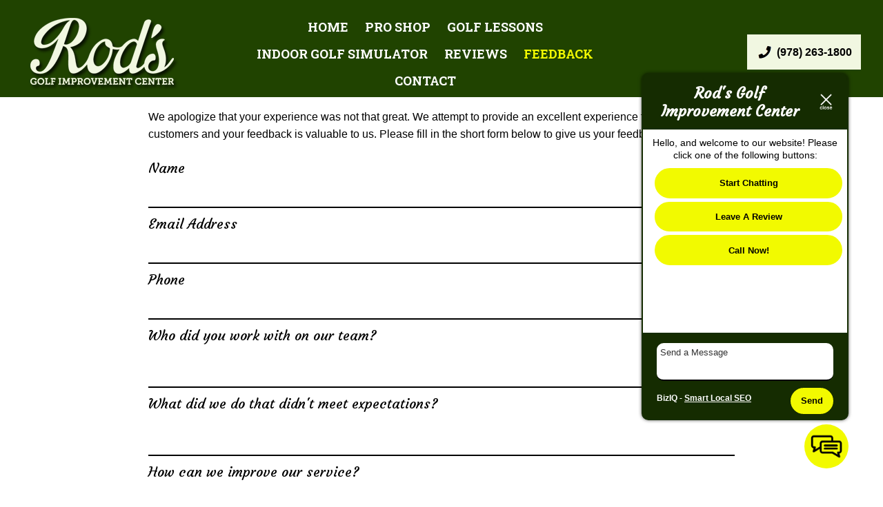

--- FILE ---
content_type: text/html; charset=UTF-8
request_url: https://rodsindoorgolf.com/feedback/?t=not-great
body_size: 10126
content:
<!doctype html>
<html lang="en-US" prefix="og: https://ogp.me/ns#">
<head>
	<meta charset="UTF-8">
	<meta name="viewport" content="width=device-width, initial-scale=1">
	<meta name="geo.region" content="US-MA" />
	<meta name="geo.placename" content="Littleton" />
	<meta name="geo.position" content="42.545611;-71.471817" />
	<meta name="ICBM" content="42.545611, -71.471817" />
	<link rel="profile" href="https://gmpg.org/xfn/11">
	<meta name="keywords" content="Golfing Center, Littleton, MA">
	<link href="/wp-content/uploads/favicon.png" rel="shortcut icon" alt="icon">
	<link rel="preconnect" href="https://fonts.googleapis.com">
<link rel="preconnect" href="https://fonts.gstatic.com" crossorigin>
<link href="https://fonts.googleapis.com/css2?family=Courgette&family=Roboto+Slab:wght@400;700&display=swap" rel="stylesheet">
	
<!-- Search Engine Optimization by Rank Math - https://rankmath.com/ -->
<title>Feedback - Rod&#039;s Golf Improvement Center</title>
<meta name="robots" content="follow, index, max-snippet:-1, max-video-preview:-1, max-image-preview:large"/>
<link rel="canonical" href="https://rodsindoorgolf.com/feedback/" />
<meta property="og:locale" content="en_US" />
<meta property="og:type" content="article" />
<meta property="og:title" content="Feedback - Rod&#039;s Golf Improvement Center" />
<meta property="og:url" content="https://rodsindoorgolf.com/feedback/" />
<meta property="og:site_name" content="Rod&#039;s Golf Improvement Center" />
<meta property="og:updated_time" content="2023-11-10T15:51:37+00:00" />
<meta property="og:image" content="https://rodsindoorgolf.com/wp-content/uploads/2022/08/google.png" />
<meta property="og:image:secure_url" content="https://rodsindoorgolf.com/wp-content/uploads/2022/08/google.png" />
<meta property="og:image:alt" content="Feedback" />
<meta name="twitter:card" content="summary_large_image" />
<meta name="twitter:title" content="Feedback - Rod&#039;s Golf Improvement Center" />
<meta name="twitter:image" content="https://rodsindoorgolf.com/wp-content/uploads/2022/08/google.png" />
<meta name="twitter:label1" content="Time to read" />
<meta name="twitter:data1" content="Less than a minute" />
<!-- /Rank Math WordPress SEO plugin -->

<link rel="alternate" type="application/rss+xml" title="Rod&#039;s Golf Improvement Center &raquo; Feed" href="https://rodsindoorgolf.com/feed/" />
<link rel="alternate" type="application/rss+xml" title="Rod&#039;s Golf Improvement Center &raquo; Comments Feed" href="https://rodsindoorgolf.com/comments/feed/" />
<script>
window._wpemojiSettings = {"baseUrl":"https:\/\/s.w.org\/images\/core\/emoji\/16.0.1\/72x72\/","ext":".png","svgUrl":"https:\/\/s.w.org\/images\/core\/emoji\/16.0.1\/svg\/","svgExt":".svg","source":{"concatemoji":"https:\/\/rodsindoorgolf.com\/wp-includes\/js\/wp-emoji-release.min.js?ver=6.8.3"}};
/*! This file is auto-generated */
!function(s,n){var o,i,e;function c(e){try{var t={supportTests:e,timestamp:(new Date).valueOf()};sessionStorage.setItem(o,JSON.stringify(t))}catch(e){}}function p(e,t,n){e.clearRect(0,0,e.canvas.width,e.canvas.height),e.fillText(t,0,0);var t=new Uint32Array(e.getImageData(0,0,e.canvas.width,e.canvas.height).data),a=(e.clearRect(0,0,e.canvas.width,e.canvas.height),e.fillText(n,0,0),new Uint32Array(e.getImageData(0,0,e.canvas.width,e.canvas.height).data));return t.every(function(e,t){return e===a[t]})}function u(e,t){e.clearRect(0,0,e.canvas.width,e.canvas.height),e.fillText(t,0,0);for(var n=e.getImageData(16,16,1,1),a=0;a<n.data.length;a++)if(0!==n.data[a])return!1;return!0}function f(e,t,n,a){switch(t){case"flag":return n(e,"\ud83c\udff3\ufe0f\u200d\u26a7\ufe0f","\ud83c\udff3\ufe0f\u200b\u26a7\ufe0f")?!1:!n(e,"\ud83c\udde8\ud83c\uddf6","\ud83c\udde8\u200b\ud83c\uddf6")&&!n(e,"\ud83c\udff4\udb40\udc67\udb40\udc62\udb40\udc65\udb40\udc6e\udb40\udc67\udb40\udc7f","\ud83c\udff4\u200b\udb40\udc67\u200b\udb40\udc62\u200b\udb40\udc65\u200b\udb40\udc6e\u200b\udb40\udc67\u200b\udb40\udc7f");case"emoji":return!a(e,"\ud83e\udedf")}return!1}function g(e,t,n,a){var r="undefined"!=typeof WorkerGlobalScope&&self instanceof WorkerGlobalScope?new OffscreenCanvas(300,150):s.createElement("canvas"),o=r.getContext("2d",{willReadFrequently:!0}),i=(o.textBaseline="top",o.font="600 32px Arial",{});return e.forEach(function(e){i[e]=t(o,e,n,a)}),i}function t(e){var t=s.createElement("script");t.src=e,t.defer=!0,s.head.appendChild(t)}"undefined"!=typeof Promise&&(o="wpEmojiSettingsSupports",i=["flag","emoji"],n.supports={everything:!0,everythingExceptFlag:!0},e=new Promise(function(e){s.addEventListener("DOMContentLoaded",e,{once:!0})}),new Promise(function(t){var n=function(){try{var e=JSON.parse(sessionStorage.getItem(o));if("object"==typeof e&&"number"==typeof e.timestamp&&(new Date).valueOf()<e.timestamp+604800&&"object"==typeof e.supportTests)return e.supportTests}catch(e){}return null}();if(!n){if("undefined"!=typeof Worker&&"undefined"!=typeof OffscreenCanvas&&"undefined"!=typeof URL&&URL.createObjectURL&&"undefined"!=typeof Blob)try{var e="postMessage("+g.toString()+"("+[JSON.stringify(i),f.toString(),p.toString(),u.toString()].join(",")+"));",a=new Blob([e],{type:"text/javascript"}),r=new Worker(URL.createObjectURL(a),{name:"wpTestEmojiSupports"});return void(r.onmessage=function(e){c(n=e.data),r.terminate(),t(n)})}catch(e){}c(n=g(i,f,p,u))}t(n)}).then(function(e){for(var t in e)n.supports[t]=e[t],n.supports.everything=n.supports.everything&&n.supports[t],"flag"!==t&&(n.supports.everythingExceptFlag=n.supports.everythingExceptFlag&&n.supports[t]);n.supports.everythingExceptFlag=n.supports.everythingExceptFlag&&!n.supports.flag,n.DOMReady=!1,n.readyCallback=function(){n.DOMReady=!0}}).then(function(){return e}).then(function(){var e;n.supports.everything||(n.readyCallback(),(e=n.source||{}).concatemoji?t(e.concatemoji):e.wpemoji&&e.twemoji&&(t(e.twemoji),t(e.wpemoji)))}))}((window,document),window._wpemojiSettings);
</script>
<style id='wp-emoji-styles-inline-css'>

	img.wp-smiley, img.emoji {
		display: inline !important;
		border: none !important;
		box-shadow: none !important;
		height: 1em !important;
		width: 1em !important;
		margin: 0 0.07em !important;
		vertical-align: -0.1em !important;
		background: none !important;
		padding: 0 !important;
	}
</style>
<link rel='stylesheet' id='wp-block-library-css' href='https://rodsindoorgolf.com/wp-includes/css/dist/block-library/style.min.css?ver=6.8.3' media='all' />
<style id='classic-theme-styles-inline-css'>
/*! This file is auto-generated */
.wp-block-button__link{color:#fff;background-color:#32373c;border-radius:9999px;box-shadow:none;text-decoration:none;padding:calc(.667em + 2px) calc(1.333em + 2px);font-size:1.125em}.wp-block-file__button{background:#32373c;color:#fff;text-decoration:none}
</style>
<style id='global-styles-inline-css'>
:root{--wp--preset--aspect-ratio--square: 1;--wp--preset--aspect-ratio--4-3: 4/3;--wp--preset--aspect-ratio--3-4: 3/4;--wp--preset--aspect-ratio--3-2: 3/2;--wp--preset--aspect-ratio--2-3: 2/3;--wp--preset--aspect-ratio--16-9: 16/9;--wp--preset--aspect-ratio--9-16: 9/16;--wp--preset--color--black: #000000;--wp--preset--color--cyan-bluish-gray: #abb8c3;--wp--preset--color--white: #ffffff;--wp--preset--color--pale-pink: #f78da7;--wp--preset--color--vivid-red: #cf2e2e;--wp--preset--color--luminous-vivid-orange: #ff6900;--wp--preset--color--luminous-vivid-amber: #fcb900;--wp--preset--color--light-green-cyan: #7bdcb5;--wp--preset--color--vivid-green-cyan: #00d084;--wp--preset--color--pale-cyan-blue: #8ed1fc;--wp--preset--color--vivid-cyan-blue: #0693e3;--wp--preset--color--vivid-purple: #9b51e0;--wp--preset--gradient--vivid-cyan-blue-to-vivid-purple: linear-gradient(135deg,rgba(6,147,227,1) 0%,rgb(155,81,224) 100%);--wp--preset--gradient--light-green-cyan-to-vivid-green-cyan: linear-gradient(135deg,rgb(122,220,180) 0%,rgb(0,208,130) 100%);--wp--preset--gradient--luminous-vivid-amber-to-luminous-vivid-orange: linear-gradient(135deg,rgba(252,185,0,1) 0%,rgba(255,105,0,1) 100%);--wp--preset--gradient--luminous-vivid-orange-to-vivid-red: linear-gradient(135deg,rgba(255,105,0,1) 0%,rgb(207,46,46) 100%);--wp--preset--gradient--very-light-gray-to-cyan-bluish-gray: linear-gradient(135deg,rgb(238,238,238) 0%,rgb(169,184,195) 100%);--wp--preset--gradient--cool-to-warm-spectrum: linear-gradient(135deg,rgb(74,234,220) 0%,rgb(151,120,209) 20%,rgb(207,42,186) 40%,rgb(238,44,130) 60%,rgb(251,105,98) 80%,rgb(254,248,76) 100%);--wp--preset--gradient--blush-light-purple: linear-gradient(135deg,rgb(255,206,236) 0%,rgb(152,150,240) 100%);--wp--preset--gradient--blush-bordeaux: linear-gradient(135deg,rgb(254,205,165) 0%,rgb(254,45,45) 50%,rgb(107,0,62) 100%);--wp--preset--gradient--luminous-dusk: linear-gradient(135deg,rgb(255,203,112) 0%,rgb(199,81,192) 50%,rgb(65,88,208) 100%);--wp--preset--gradient--pale-ocean: linear-gradient(135deg,rgb(255,245,203) 0%,rgb(182,227,212) 50%,rgb(51,167,181) 100%);--wp--preset--gradient--electric-grass: linear-gradient(135deg,rgb(202,248,128) 0%,rgb(113,206,126) 100%);--wp--preset--gradient--midnight: linear-gradient(135deg,rgb(2,3,129) 0%,rgb(40,116,252) 100%);--wp--preset--font-size--small: 13px;--wp--preset--font-size--medium: 20px;--wp--preset--font-size--large: 36px;--wp--preset--font-size--x-large: 42px;--wp--preset--spacing--20: 0.44rem;--wp--preset--spacing--30: 0.67rem;--wp--preset--spacing--40: 1rem;--wp--preset--spacing--50: 1.5rem;--wp--preset--spacing--60: 2.25rem;--wp--preset--spacing--70: 3.38rem;--wp--preset--spacing--80: 5.06rem;--wp--preset--shadow--natural: 6px 6px 9px rgba(0, 0, 0, 0.2);--wp--preset--shadow--deep: 12px 12px 50px rgba(0, 0, 0, 0.4);--wp--preset--shadow--sharp: 6px 6px 0px rgba(0, 0, 0, 0.2);--wp--preset--shadow--outlined: 6px 6px 0px -3px rgba(255, 255, 255, 1), 6px 6px rgba(0, 0, 0, 1);--wp--preset--shadow--crisp: 6px 6px 0px rgba(0, 0, 0, 1);}:where(.is-layout-flex){gap: 0.5em;}:where(.is-layout-grid){gap: 0.5em;}body .is-layout-flex{display: flex;}.is-layout-flex{flex-wrap: wrap;align-items: center;}.is-layout-flex > :is(*, div){margin: 0;}body .is-layout-grid{display: grid;}.is-layout-grid > :is(*, div){margin: 0;}:where(.wp-block-columns.is-layout-flex){gap: 2em;}:where(.wp-block-columns.is-layout-grid){gap: 2em;}:where(.wp-block-post-template.is-layout-flex){gap: 1.25em;}:where(.wp-block-post-template.is-layout-grid){gap: 1.25em;}.has-black-color{color: var(--wp--preset--color--black) !important;}.has-cyan-bluish-gray-color{color: var(--wp--preset--color--cyan-bluish-gray) !important;}.has-white-color{color: var(--wp--preset--color--white) !important;}.has-pale-pink-color{color: var(--wp--preset--color--pale-pink) !important;}.has-vivid-red-color{color: var(--wp--preset--color--vivid-red) !important;}.has-luminous-vivid-orange-color{color: var(--wp--preset--color--luminous-vivid-orange) !important;}.has-luminous-vivid-amber-color{color: var(--wp--preset--color--luminous-vivid-amber) !important;}.has-light-green-cyan-color{color: var(--wp--preset--color--light-green-cyan) !important;}.has-vivid-green-cyan-color{color: var(--wp--preset--color--vivid-green-cyan) !important;}.has-pale-cyan-blue-color{color: var(--wp--preset--color--pale-cyan-blue) !important;}.has-vivid-cyan-blue-color{color: var(--wp--preset--color--vivid-cyan-blue) !important;}.has-vivid-purple-color{color: var(--wp--preset--color--vivid-purple) !important;}.has-black-background-color{background-color: var(--wp--preset--color--black) !important;}.has-cyan-bluish-gray-background-color{background-color: var(--wp--preset--color--cyan-bluish-gray) !important;}.has-white-background-color{background-color: var(--wp--preset--color--white) !important;}.has-pale-pink-background-color{background-color: var(--wp--preset--color--pale-pink) !important;}.has-vivid-red-background-color{background-color: var(--wp--preset--color--vivid-red) !important;}.has-luminous-vivid-orange-background-color{background-color: var(--wp--preset--color--luminous-vivid-orange) !important;}.has-luminous-vivid-amber-background-color{background-color: var(--wp--preset--color--luminous-vivid-amber) !important;}.has-light-green-cyan-background-color{background-color: var(--wp--preset--color--light-green-cyan) !important;}.has-vivid-green-cyan-background-color{background-color: var(--wp--preset--color--vivid-green-cyan) !important;}.has-pale-cyan-blue-background-color{background-color: var(--wp--preset--color--pale-cyan-blue) !important;}.has-vivid-cyan-blue-background-color{background-color: var(--wp--preset--color--vivid-cyan-blue) !important;}.has-vivid-purple-background-color{background-color: var(--wp--preset--color--vivid-purple) !important;}.has-black-border-color{border-color: var(--wp--preset--color--black) !important;}.has-cyan-bluish-gray-border-color{border-color: var(--wp--preset--color--cyan-bluish-gray) !important;}.has-white-border-color{border-color: var(--wp--preset--color--white) !important;}.has-pale-pink-border-color{border-color: var(--wp--preset--color--pale-pink) !important;}.has-vivid-red-border-color{border-color: var(--wp--preset--color--vivid-red) !important;}.has-luminous-vivid-orange-border-color{border-color: var(--wp--preset--color--luminous-vivid-orange) !important;}.has-luminous-vivid-amber-border-color{border-color: var(--wp--preset--color--luminous-vivid-amber) !important;}.has-light-green-cyan-border-color{border-color: var(--wp--preset--color--light-green-cyan) !important;}.has-vivid-green-cyan-border-color{border-color: var(--wp--preset--color--vivid-green-cyan) !important;}.has-pale-cyan-blue-border-color{border-color: var(--wp--preset--color--pale-cyan-blue) !important;}.has-vivid-cyan-blue-border-color{border-color: var(--wp--preset--color--vivid-cyan-blue) !important;}.has-vivid-purple-border-color{border-color: var(--wp--preset--color--vivid-purple) !important;}.has-vivid-cyan-blue-to-vivid-purple-gradient-background{background: var(--wp--preset--gradient--vivid-cyan-blue-to-vivid-purple) !important;}.has-light-green-cyan-to-vivid-green-cyan-gradient-background{background: var(--wp--preset--gradient--light-green-cyan-to-vivid-green-cyan) !important;}.has-luminous-vivid-amber-to-luminous-vivid-orange-gradient-background{background: var(--wp--preset--gradient--luminous-vivid-amber-to-luminous-vivid-orange) !important;}.has-luminous-vivid-orange-to-vivid-red-gradient-background{background: var(--wp--preset--gradient--luminous-vivid-orange-to-vivid-red) !important;}.has-very-light-gray-to-cyan-bluish-gray-gradient-background{background: var(--wp--preset--gradient--very-light-gray-to-cyan-bluish-gray) !important;}.has-cool-to-warm-spectrum-gradient-background{background: var(--wp--preset--gradient--cool-to-warm-spectrum) !important;}.has-blush-light-purple-gradient-background{background: var(--wp--preset--gradient--blush-light-purple) !important;}.has-blush-bordeaux-gradient-background{background: var(--wp--preset--gradient--blush-bordeaux) !important;}.has-luminous-dusk-gradient-background{background: var(--wp--preset--gradient--luminous-dusk) !important;}.has-pale-ocean-gradient-background{background: var(--wp--preset--gradient--pale-ocean) !important;}.has-electric-grass-gradient-background{background: var(--wp--preset--gradient--electric-grass) !important;}.has-midnight-gradient-background{background: var(--wp--preset--gradient--midnight) !important;}.has-small-font-size{font-size: var(--wp--preset--font-size--small) !important;}.has-medium-font-size{font-size: var(--wp--preset--font-size--medium) !important;}.has-large-font-size{font-size: var(--wp--preset--font-size--large) !important;}.has-x-large-font-size{font-size: var(--wp--preset--font-size--x-large) !important;}
:where(.wp-block-post-template.is-layout-flex){gap: 1.25em;}:where(.wp-block-post-template.is-layout-grid){gap: 1.25em;}
:where(.wp-block-columns.is-layout-flex){gap: 2em;}:where(.wp-block-columns.is-layout-grid){gap: 2em;}
:root :where(.wp-block-pullquote){font-size: 1.5em;line-height: 1.6;}
</style>
<link rel='stylesheet' id='client-plugins-css-css' href='https://rodsindoorgolf.com/wp-content/plugins/client-plugins/css/client-plugins.css?ver=6.8.3' media='all' />
<link rel='stylesheet' id='client-style-css' href='https://rodsindoorgolf.com/wp-content/themes/b-golfcenter/style.css?ver=1.0.0' media='all' />
<link rel="https://api.w.org/" href="https://rodsindoorgolf.com/wp-json/" /><link rel="alternate" title="JSON" type="application/json" href="https://rodsindoorgolf.com/wp-json/wp/v2/pages/677" /><link rel="EditURI" type="application/rsd+xml" title="RSD" href="https://rodsindoorgolf.com/xmlrpc.php?rsd" />
<meta name="generator" content="WordPress 6.8.3" />
<link rel='shortlink' href='https://rodsindoorgolf.com/?p=677' />
<link rel="alternate" title="oEmbed (JSON)" type="application/json+oembed" href="https://rodsindoorgolf.com/wp-json/oembed/1.0/embed?url=https%3A%2F%2Frodsindoorgolf.com%2Ffeedback%2F" />
<link rel="alternate" title="oEmbed (XML)" type="text/xml+oembed" href="https://rodsindoorgolf.com/wp-json/oembed/1.0/embed?url=https%3A%2F%2Frodsindoorgolf.com%2Ffeedback%2F&#038;format=xml" />
<!-- Google tag (gtag.js) -->
<script async src="https://www.googletagmanager.com/gtag/js?id=G-4QYQ1YR2SG"></script>
<script>
  window.dataLayer = window.dataLayer || [];
  function gtag(){dataLayer.push(arguments);}
  gtag('js', new Date());

  gtag('config', 'G-4QYQ1YR2SG');
</script>
</head>

<body class="wp-singular page-template page-template-template-feedback page-template-template-feedback-php page page-id-677 wp-theme-b-golfcenter no-sidebar">
<div id="page" class="site">
	<a class="skip-link screen-reader-text" href="#primary">Skip to content</a>

	<header id="masthead" class="site-header">
		<div class="large-wrapper"><div class="row align-items-center">
			
									<div id="logo" class="widget-area col-md-6 col-lg-3 order-1 text-md-left p-0" role="complementary">
						<a href="/"><div><img decoding="async" width="232" height="119" src="/wp-content/uploads/rodsgolf_logo.png" alt="Rodsgolf Logo" class="wp-image-809"/></div></a>
					</div>
							

			<div class="col-lg-6 order-md-3 order-lg-2">
		<nav id="site-navigation" class="main-navigation d-flex justify-content-md-center">
			<div class="phone-mobile d-md-none d-inline-block" style="margin-left: 15px;">					
										
							<div><a class="d-flex align-items-center" href="tel:+19782631800"><i class="sprite phone"></i> (978) 263-1800</a></div>						
						</div>
			<div class="menu-menu-1-container"><ul id="primary-menu" class="menu"><li id="menu-item-680" class="menu-item menu-item-type-post_type menu-item-object-page menu-item-home menu-item-680"><a href="https://rodsindoorgolf.com/">Home</a></li>
<li id="menu-item-850" class="menu-item menu-item-type-post_type menu-item-object-page menu-item-850"><a href="https://rodsindoorgolf.com/pro-shop/">Pro Shop</a></li>
<li id="menu-item-849" class="menu-item menu-item-type-post_type menu-item-object-page menu-item-849"><a href="https://rodsindoorgolf.com/golf-lessons/">Golf Lessons</a></li>
<li id="menu-item-687" class="menu-item menu-item-type-post_type menu-item-object-page menu-item-687"><a href="https://rodsindoorgolf.com/indoor-golf-simulator/">Indoor Golf Simulator</a></li>
<li id="menu-item-685" class="menu-item menu-item-type-post_type menu-item-object-page menu-item-685"><a href="https://rodsindoorgolf.com/reviews/">Reviews</a></li>
<li id="menu-item-683" class="menu-item menu-item-type-post_type menu-item-object-page current-menu-item page_item page-item-677 current_page_item menu-item-683"><a href="https://rodsindoorgolf.com/feedback/" aria-current="page">Feedback</a></li>
<li id="menu-item-682" class="menu-item menu-item-type-post_type menu-item-object-page menu-item-682"><a href="https://rodsindoorgolf.com/contact-us/">Contact <img class="d-none" src="/wp-content/uploads/down-icon.png" alt="down icon" /></a></li>
</ul></div>		</nav><!-- #site-navigation -->
		</div>
			
				<div class="phone-number-area col-md-6 col-lg-3 order-md-2 order-lg-3 text-md-right">
					 <div id="header-number" class="d-md-inline-block d-none">
											
							<div><a class="d-flex align-items-center" href="tel:+19782631800"><i class="sprite phone"></i> (978) 263-1800</a></div>						
							
					 </div>

				</div>

		</div></div><!-- .site-branding & .large-wrapper-->




	<nav id="site-navigation-mobile" class=""> 
		<button class="nav-menu-toggle" aria-controls="primary-menu" aria-expanded="false"><span class="bar"></span><span class="bar"></span><span class="bar"></span></button>
		<div class="nav-glass"></div>
		<div class="large-wrapper-nav"> <div class="menu-menu-1-container"><ul id="primary-menu-nav" class="menu"><li class="menu-item menu-item-type-post_type menu-item-object-page menu-item-home menu-item-680"><a href="https://rodsindoorgolf.com/">Home</a></li>
<li class="menu-item menu-item-type-post_type menu-item-object-page menu-item-850"><a href="https://rodsindoorgolf.com/pro-shop/">Pro Shop</a></li>
<li class="menu-item menu-item-type-post_type menu-item-object-page menu-item-849"><a href="https://rodsindoorgolf.com/golf-lessons/">Golf Lessons</a></li>
<li class="menu-item menu-item-type-post_type menu-item-object-page menu-item-687"><a href="https://rodsindoorgolf.com/indoor-golf-simulator/">Indoor Golf Simulator</a></li>
<li class="menu-item menu-item-type-post_type menu-item-object-page menu-item-685"><a href="https://rodsindoorgolf.com/reviews/">Reviews</a></li>
<li class="menu-item menu-item-type-post_type menu-item-object-page current-menu-item page_item page-item-677 current_page_item menu-item-683"><a href="https://rodsindoorgolf.com/feedback/" aria-current="page">Feedback</a></li>
<li class="menu-item menu-item-type-post_type menu-item-object-page menu-item-682"><a href="https://rodsindoorgolf.com/contact-us/">Contact <img class="d-none" src="/wp-content/uploads/down-icon.png" alt="down icon" /></a></li>
</ul></div> 
		</div>
	</nav><!-- #site-navigation -->

 





	</header><!-- #masthead -->
	<style>#wform label,#wform input,#wform textarea { box-sizing: border-box; margin: 10px 0; width:100%; }.up-down{text-align:center;padding:20px 0;}.up-down > a > img {width:100%;}</style><main role="main">    <div class="large-wrapper"><section><div class="medium-wrapper">    <article id="post-677" class="post-677 page type-page status-publish hentry">
                <p>We apologize that your experience was not that great. We attempt to provide an excellent
            experience for all our customers and your feedback is valuable to us. Please fill in the short
            form below to give us your feedback:</p>

        <form id="wform" method="post">
            <label>Name</label>
            <input type="text" name="CustomerName" value=""/>
            <label>Email Address</label>
            <input type="email" name="EmailAddress" value=""/>
            <label>Phone</label>
            <input type="text" name="CustomerPhone" value=""/>
            <input type="text" name="hpot" value="" id="hp">
            <label>Who did you work with on our team?</label>
            <textarea name="workwith"></textarea>
            <label>What did we do that didn't meet expectations?</label>
            <textarea name="whatwedid"></textarea>
            <label>How can we improve our service?</label>
            <textarea name="improveservice"></textarea>
                        <label>Please enter the Captcha code in the field below:
                <img src='/wp-content/mu-plugins/really-simple-captcha/tmp/302844582.png' alt='captcha'/>
            </label>
            <input type="text" name="captcha"/>
            <input type="hidden" name="prefix" value="302844582"/>
            <input type="submit" id="umanage" value="Submit Feedback">
        </form>
        <div class="message"></div>

                        <!-- .entry-content -->
    </article>
</div></section></div></main>	<footer id="colophon" class="site-footer">
		<div class="large-wrapper"><div class="main-footer-area row justify-content-start">

			<div class="footer-column col-md-4">
									<div id="footer_widget_left" class="widget-area" role="complementary">
						<div><h2>Location</h2>
<p>Rod's Golf Improvement Center</p>
<div class="cta-area mb-3">
<p><a title="Google Listing" href="https://goo.gl/maps/By1xtJfboZbbYnwPA" target="_blank" rel="noopener noreferrer"><i class="sprite pin"></i> 320 Great Road<br>
Littleton, MA 01460</a></p>
<p><a title="Call Today" href="tel:+19782631800"><i class="sprite phone"></i> (978) 263-1800</a>
</p>
</div>
<a title="View Google Listing" href="https://www.google.com/maps/place/Rod's+Golf+Improvement+Center/@42.5457523,-71.4719126,15z/data=!4m6!3m5!1s0x89e39679fe6fa583:0x27a1b63f97c8d581!8m2!3d42.5457523!4d-71.4719126!16s%2Fg%2F1ptw5_ly6?entry=ttu" target="_blank" rel="noopener nofollow sponsored"><img decoding="async" class="header-icons size-full wp-image-1576" src="/wp-content/uploads/google-brand.png" alt="Google"></a> <a title="View Facebook Listing" href="https://www.facebook.com/RodsIndoorGolf/" target="_blank" rel="noopener nofollow sponsored"><img decoding="async" class="header-icons size-full wp-image-1576" src="/wp-content/uploads/facebook-brand.png" alt="Facebook"></a> <a title="View Yelp Listing" href="https://www.yelp.com/biz/rods-golf-improvement-center-littleton" target="_blank" rel="noopener nofollow sponsored"><img decoding="async" class="header-icons size-full wp-image-1576" src="/wp-content/uploads/yelp-brand.png" alt="Yelp"></a> <a title="View Instagram Listing" href="https://www.instagram.com/explore/locations/523118036/rods-golf-improvement-center/" target="_blank" rel="noopener nofollow sponsored"><img decoding="async" class="header-icons size-full wp-image-1576" src="/wp-content/uploads/instagram-brand-3.png" alt="Instagram"></a></div>					</div>
				
			</div>
			<div class="footer-column col-md-4">
									<div id="footer_widget_center" class="widget-area" role="complementary">
						<div><h2>Quick Links</h2>
<ul class="fancylist">
	<li><a class="mb-3" href="/pro-shop/" title="Pro Shop">Pro Shop</a></li>
	<li><a class="mb-3" href="/golf-lessons/" title="Golf Lessons">Golf Lessons</a></li>
	<li><a class="mb-3" href="/indoor-golf-simulator" title="Indoor Golf Simulator">Indoor Golf Simulator</a></li>
	<li><a class="mb-3" href="tel:+19782631800" title="Call Now">Call Now</a></li>
	<li><a class="mb-3" href="/contact-us/" title="Contact Us">Contact Us</a></li>
</ul></div>					</div>
				
			</div>
			<div class="footer-column col-md-4">
									<div id="footer_widget_right" class="widget-area" role="complementary">
						<div><h2>Business Hours</h2>
<div class="hours-wrap">
<table width="100%">
<tbody>
<tr data-day="1">
<td>Monday:</td>
<td>10:00 AM - 8:00 PM</td>
</tr>
<tr data-day="2">
<td>Tuesday:</td>
<td>10:00 AM - 8:00 PM</td>
</tr>
<tr data-day="3">
<td>Wednesday:</td>
<td>10:00 AM - 8:00 PM</td>
</tr>
<tr data-day="4">
<td>Thursday:</td>
<td>10:00 AM - 8:00 PM</td>
</tr>
<tr data-day="5">
<td>Friday:</td>
<td>10:00 AM - 8:00 PM</td>
</tr>
<tr data-day="6">
<td>Saturday:</td>
<td>8:00 AM - 6:00 PM</td>
</tr>
<tr data-day="0">
<td>Sunday:</td>
<td>8:00 AM - 6:00 PM</td>
</tr>
</tbody>
</table>
</div></div>					</div>
				
			</div>
			<div id="copyright" class="text-center py-3 col-12 w-100">&copy; 2026 Rod&#039;s Golf Improvement Center. <a href="/terms-and-conditions/" title="Terms and Conditions">All Rights Reserved</a>. - <a href="/sitemap_index.xml" target="_blank">XML Sitemap</a></div>
		</div></div><!-- .site-info & .large-wrapper -->


	</footer><!-- #colophon -->
</div><!-- #page -->

<script>
document.addEventListener('DOMContentLoaded', function(event) { if (document.querySelector('form[data-status="sent"]')) {
	var domain = document.location.origin;
	var page = '/thank-you/';
	
	window.location.href = page;};
}, false );
</script>

<script type="speculationrules">
{"prefetch":[{"source":"document","where":{"and":[{"href_matches":"\/*"},{"not":{"href_matches":["\/wp-*.php","\/wp-admin\/*","\/wp-content\/uploads\/*","\/wp-content\/*","\/wp-content\/plugins\/*","\/wp-content\/themes\/b-golfcenter\/*","\/*\\?(.+)"]}},{"not":{"selector_matches":"a[rel~=\"nofollow\"]"}},{"not":{"selector_matches":".no-prefetch, .no-prefetch a"}}]},"eagerness":"conservative"}]}
</script>
<script src="https://rodsindoorgolf.com/wp-content/plugins/client-plugins/client-reviews/js/review-widget.js?ver=1.0.0" id="client_review_widget-js"></script>
<script src="https://rodsindoorgolf.com/wp-content/themes/b-golfcenter/js/navigation.js?ver=1.0.0" id="client-navigation-js"></script>

<script>
// scroll effect (2 ways ltr -> rtl based off css rule for simplicity)
let testElm = document.querySelectorAll('.not.visible')
const triggerVisible = (elm) => {
    elm.forEach(x=>{
        if( window.innerHeight/1.25 > x.getBoundingClientRect().top ){
            x.classList.remove("not");
        } else{
            x.classList.add("not");
			
		}

    })
}

window.addEventListener('scroll',()=>{
    triggerVisible(testElm);
})

window.addEventListener('load',()=>{
    triggerVisible(testElm);

})
</script>

<script>
	const slidesContainer = document.getElementById("slides-container");
	const slide = document.querySelector(".slide"); if (typeof window.slide !== "undefined" && window.slide !== null) {
	const prevButton = document.getElementById("slide-arrow-prev");
	const nextButton = document.getElementById("slide-arrow-next");

	let currentFrame = 1;
	const numSlides = document.getElementsByClassName('slide').length;
	setInterval(function(){
		currentFrame++;
		const slideWidth = slide.clientWidth;
		
		if(currentFrame > numSlides){
			currentFrame = 1;
			slidesContainer.scrollLeft -= (slideWidth * numSlides);
		}else{
			slidesContainer.scrollLeft += slideWidth;
		}
	}, 6000);};
</script>













<script>

header = document.getElementById("masthead");

window.addEventListener('scroll', function() {
    console.clear();

    let currentPosition = document.documentElement.scrollTop;
    let headerHeight = header.offsetHeight;
    
    if( currentPosition >=  headerHeight ){
        header.classList.add("fixed");
    }else{
        header.classList.remove("fixed");
    }
    
});







function menuFix(){

    if((window.innerWidth <= 767)){

		subs = document.querySelectorAll('.menu-item-has-children >  a');

		for(i = 0; i < subs.length; i++){
		    
		        subs[i].addEventListener('click', function(e){
					
		        e.preventDefault();					

		        if(this.parentNode.classList.contains( 'focus-sub' )){
		        	console.log('removed');
		            this.parentNode.classList.remove( 'focus-sub' );
		        }else{
		        	
			        innerSubs = document.getElementsByClassName( 'focus-sub' );

			        if( innerSubs.length > 0 ){
			            for(  k = 0; k < innerSubs.length; k++){
			            
			                innerSubs[k].classList.remove( 'focus-sub' );
			            }
			        }

		            this.parentNode.classList.add( 'focus-sub' );
		        }

		    })   
		}

		subMen = document.getElementsByClassName( "sub-menu" );

    } 
}



menuFix();

function reportWindowSize() {

    menuFix();
}

window.onresize = reportWindowSize;

subMen = document.querySelectorAll( ".sub-menu a" );

console.log(subMen);
for(i = 0; i < subMen.length; i++){

	
	subMen[i].addEventListener('click', function(e){
		e.preventDefault();

		location = this.href;
		
	}, false);
}




menu = document.getElementsByClassName( "large-wrapper-nav" )[0];
glassNav = document.getElementsByClassName( "nav-glass" )[0];

//burger = document.getElementById( "site-navigation-mobile" );
burger = document.getElementsByClassName( "nav-menu-toggle" )[0];
subMenu = document.querySelectorAll( ".large-wrapper-nav .menu-item-has-children" );


burger.addEventListener( "click", function(){

    menu.classList.toggle('toggled');
    glassNav.classList.toggle('toggled');
    
} );



glassNav.addEventListener( "click", function(){

    menu.classList.toggle('toggled');
    glassNav.classList.toggle('toggled');
    
} );



menu.addEventListener("click", function(){
    menu.classList.add( 'toggled' );
});


// for (let i = 0; i < subMenu.length; i++) {

//     console.log( subMenu[i] );

    
    
// }




</script>

<style>

	@media screen and (max-width:  900px){
		.focus-sub,.focus-sub ul, .focus-sub li,
		li.menu-item-has-children.focus ul.sub-menu,
		li.jumbo-menu.focus ul.sub-menu{
			display: block !important;
			height: auto !important;
			/*max-height: 200px;
			overflow-y: scroll;*/
		}

		.focus-sub a{
			z-index: 9999999999999999999999999999;
			display: block;
			position: relative;
		}
	}

</style>

<!-- script to dynamically add today date/hightlight -->
<script>
	

window.addEventListener('load', function() {

	//obtaining weekday as an integer
	const day= new Date().getDay();
	// 	creating arr of days selected by data-attr
	let days = document.querySelectorAll('[data-day]');

	days.forEach(mainday=>{
		// 		looping through each day, if data-day matches int day, add class today 
		if(mainday.dataset.day == day){
			mainday.classList.add('today');
		}
	})
 })

</script>

<!-- Sending... Indicator to Form -->
<script>
typeof jQuery !== "undefined" && jQuery(document).ready(function($) {
     $("form.wpcf7-form input[type=submit]").click(function() {
         this.value = 'Sending.....';
         $(this).addClass("sending");
    });
});
</script>


<!-- bot
================================ -->

<script>

	var loadJS = function(url, implementationCode, location){

	    var scriptTag = document.createElement('script');
	    scriptTag.src = url;
	    scriptTag.onload = implementationCode;
	    scriptTag.onreadystatechange = implementationCode;
	    location.appendChild(scriptTag);
	};

	var loadCSS = function(url, location){

		console.log("Loading CSS");
	    var link  = document.createElement('link');
	    link.rel  = 'stylesheet';
	    link.type = 'text/css';
	    link.href = url;
	    link.media = 'all';
	    location.appendChild(link);

	};

	var loadedScript = function(){
		console.log("Loaded Script");
	}

	var initChatBot = function(){
		console.log("Loading Bot");
		startBizIQChatBot('Lyf7Ve52Dat9R7hanZw7mOIxKN14eN');
	}

	setTimeout(function(){
			loadJS('//ajax.googleapis.com/ajax/libs/jquery/3.5.1/jquery.min.js', loadedScript, document.body);
			loadJS('//ajax.googleapis.com/ajax/libs/jqueryui/1.10.3/jquery-ui.min.js', loadedScript, document.body);
			loadCSS('https://dashboard.goiq.com/biqchatbot/styles.css', document.head);
			loadJS('https://dashboard.goiq.com/biqchatbot/js-1-1.js', initChatBot, document.body);
		},3000
	);

</script>


<div id='BizIQChatBotWrapper'></div>

<style>
  
  div#BizIQChatBotIcon {
    filter: invert(1);
    background: #0d05ff;
}

#BizIQChatBotOuter, #BizIQChatBotHeader {
    background: var(--color-7);
}

#BizIQChatBotOuter {
    box-shadow: 0 0 5px #000000a1;
    border: 2px solid var(--color-7);
}
	
	.BIQCBHeaderContent strong {
    max-width: 95%;
    font-family: var(--font-1);
    font-size: 1.3em;
    line-height: 1.2em;
}

/*-- Buttons --*/

.BizIQChatBotOptions a, .BizIQChatBotCallNowLink a, .negForm button, .RepPositiveLinks a, #BIQCBRepBox a {
    background: var(--color-2);
    color: var(--color-b) !important;
    border: 2px solid var(--color-2);
    width: 100%;
      text-decoration: none;
}
	
	#BIQCBRepBox #RepPositiveBtn {
		width: 100%;
	}

.BizIQChatBotOptions a:hover, .BizIQChatBotCallNowLink a:hover, .negForm button:hover, RepPositiveLinks a:hover, #BIQCBRepBox a:hover {
       background: var(--color-5);
       color: var(--color-b) !important;
       border: 2px solid var(--color-5);
  
}

#BizIQChatBotSendBtn {
    background: var(--color-2);
    border: 2px solid var(--color-2);
    color: var(--color-b);
}

#BizIQChatBotSendBtn:hover {
    background: var(--color-5);
    border: solid 2px var(--color-5);
    color: var(--color-b);
}

.SmartMessageIcon {
    background-color: var(--color-1);
}

#BizIQChatBotOuter .VisitorMessage {
    color:var(--color-w);
    background: var(--color-1);

}

#BizIQChatBotOuter .SmartMessage {
    background: var(--color-w);
}

#BizIQChatBotText{
  background-color: var(--color-w);
}
#RepInitialMessage, .BizIQChatBotWelcomeMessage, .RepPositiveMessage, .RepNegativeMessage, .negForm{
  color: var(--color-b);
}

.negForm textarea, .negForm input {
background-color: var(--color-w);
color: var(--color-b);
}

	#BizIQChatBotOuter{
		z-index: 999999;
	}

	div#BizIQChatBotContainer {
    height: 41vh;
    padding-top: 0; max-height: 340px; min-height: 100px;
}

#RepInitialMessage, .BizIQChatBotWelcomeMessage {
  font-size: 14px; padding: 10px 0;
}
.BizIQChatBotOptions {
    padding: 0;
}
	
</style>

<!-- bot
================================ -->




<script defer src="https://static.cloudflareinsights.com/beacon.min.js/vcd15cbe7772f49c399c6a5babf22c1241717689176015" integrity="sha512-ZpsOmlRQV6y907TI0dKBHq9Md29nnaEIPlkf84rnaERnq6zvWvPUqr2ft8M1aS28oN72PdrCzSjY4U6VaAw1EQ==" data-cf-beacon='{"version":"2024.11.0","token":"474c8731e47440fab83012875c8ee753","r":1,"server_timing":{"name":{"cfCacheStatus":true,"cfEdge":true,"cfExtPri":true,"cfL4":true,"cfOrigin":true,"cfSpeedBrain":true},"location_startswith":null}}' crossorigin="anonymous"></script>
</body>
</html>


--- FILE ---
content_type: text/css
request_url: https://rodsindoorgolf.com/wp-content/themes/b-golfcenter/style.css?ver=1.0.0
body_size: 10080
content:
/*!
Theme Name: B - Rod's Golf Improvement Center
Theme URI: 
Author: Daniel Sanchez
Author URI: 
Description: Description
Version: 1.0.0
Tested up to: 5.4
Requires PHP: 5.6
License: GNU General Public License v2 or later
License URI: LICENSE
Text Domain: biziq
*/
/*--------------------------------------------------------------
>>> TABLE OF CONTENTS:
----------------------------------------------------------------
# Generic
    - Normalize
    - Box sizing
# Base
    - Typography
    - Elements
    - Links
    - Forms
## Layouts
# Components
    - Navigation
    - Posts and pages
    - Comments
    - Widgets
    - Media
    - Captions
    - Galleries
# plugins
    - Jetpack infinite scroll
# Utilities
    - Accessibility
    - Alignments

--------------------------------------------------------------*/
/*--------------------------------------------------------------
# Generic
--------------------------------------------------------------*/
/* Normalize
--------------------------------------------- */
/*! normalize.css v8.0.1 | MIT License | github.com/necolas/normalize.css */
/* Document
     ========================================================================== */
/**
 * 1. Correct the line height in all browsers.
 * 2. Prevent adjustments of font size after orientation changes in iOS.
 */
html {
  -webkit-text-size-adjust: 100%;
}

/* Sections
     ========================================================================== */
/**
 * Remove the margin in all browsers.
 */

:root {
  --color-1: #204300;
  --color-2: #F2FA00;
  --color-3: #336b00;
  --color-4: #f1f7e1;
  --color-5: #92c100;
  --color-6: #eeeeee;
  --color-7: #152c01;
  --color-w: #ffffff;
  --color-b: #000000;
  --font-1:
  'Courgette', cursive;
  --font-2:
 'Roboto Slab', serif;
}

body {
  margin: 0;
  font-size: 17px;
  line-height: 1.6em;
}
* {
      -webkit-box-sizing: border-box;
    -moz-box-sizing: border-box;
    box-sizing: border-box;
}
/**
 * Render the `main` element consistently in IE.
 */
main {
  display: block;
  padding-bottom: 2em;
}

/**
 * Correct the font size and margin on `h1` elements within `section` and
 * `article` contexts in Chrome, Firefox, and Safari.
 */
h1 {
  font-size: 2.2em;
  margin: 0.75em 0;
  font-weight: 400 !important;
  text-transform: capitalize !important;
  font-family: var(--font-1) !important;
}

h2 {
    font-size: 1.6em;
}
h3 {
    font-size: 1.5em;
}

h1 span {
  font-size: .75em;
}

/* Grouping content
     ========================================================================== */
/**
 * 1. Add the correct box sizing in Firefox.
 * 2. Show the overflow in Edge and IE.
 */
hr {
  -webkit-box-sizing: content-box;
          box-sizing: content-box;
  height: 0;
  overflow: visible;
}

/**
 * 1. Correct the inheritance and scaling of font size in all browsers.
 * 2. Correct the odd `em` font sizing in all browsers.
 */
pre {
  font-family: monospace, monospace;
  font-size: 1em;
}

/* Text-level semantics
     ========================================================================== */
/**
 * Remove the gray background on active links in IE 10.
 */
a {
  background-color: transparent;
}

.active-page a {
    color: #ffffff !important;
}

/**
 * 1. Remove the bottom border in Chrome 57-
 * 2. Add the correct text decoration in Chrome, Edge, IE, Opera, and Safari.
 */
abbr[title] {
  border-bottom: none;
  text-decoration: underline;
  -webkit-text-decoration: underline dotted;
          text-decoration: underline dotted;
}

/**
 * Add the correct font weight in Chrome, Edge, and Safari.
 */
b,
strong {
  font-weight: bolder;
}

/**
 * 1. Correct the inheritance and scaling of font size in all browsers.
 * 2. Correct the odd `em` font sizing in all browsers.
 */
code,
kbd,
samp {
  font-family: monospace, monospace;
  font-size: 1em;
}

/**
 * Add the correct font size in all browsers.
 */
small {
  font-size: 80%;
}

/**
 * Prevent `sub` and `sup` elements from affecting the line height in
 * all browsers.
 */
sub,
sup {
  font-size: 75%;
  line-height: 0;
  position: relative;
  vertical-align: baseline;
}

sub {
  bottom: -0.25em;
}

sup {
  top: -0.5em;
}

/* Embedded content
     ========================================================================== */
/**
 * Remove the border on images inside links in IE 10.
 */
img {
  border-style: none;
  max-width: 100%;
  width: auto;
}

/* Forms
     ========================================================================== */
/**
 * 1. Change the font styles in all browsers.
 * 2. Remove the margin in Firefox and Safari.
 */
button,
input,
optgroup,
select,
textarea {
  font-family: inherit;
  font-size: 100%;
  line-height: 1.15;
  margin: 0;
}

/**
 * Show the overflow in IE.
 * 1. Show the overflow in Edge.
 */
button,
input {
  overflow: visible;
}

/**
 * Remove the inheritance of text transform in Edge, Firefox, and IE.
 * 1. Remove the inheritance of text transform in Firefox.
 */
button,
select {
  text-transform: none;
}

/**
 * Correct the inability to style clickable types in iOS and Safari.
 */
button,
[type="button"],
[type="reset"],
[type="submit"] {
  -webkit-appearance: button;
}

/**
 * Remove the inner border and padding in Firefox.
 */
button::-moz-focus-inner,
[type="button"]::-moz-focus-inner,
[type="reset"]::-moz-focus-inner,
[type="submit"]::-moz-focus-inner {
  border-style: none;
  padding: 0;
}

/**
 * Restore the focus styles unset by the previous rule.
 */
button:-moz-focusring,
[type="button"]:-moz-focusring,
[type="reset"]:-moz-focusring,
[type="submit"]:-moz-focusring {
  outline: 1px dotted ButtonText;
}

/**
 * Correct the padding in Firefox.
 */
fieldset {
  padding: 0.35em 0.75em 0.625em;
}

/**
 * 1. Correct the text wrapping in Edge and IE.
 * 2. Correct the color inheritance from `fieldset` elements in IE.
 * 3. Remove the padding so developers are not caught out when they zero out
 *      `fieldset` elements in all browsers.
 */
legend {
  -webkit-box-sizing: border-box;
          box-sizing: border-box;
  color: inherit;
  display: table;
  max-width: 100%;
  padding: 0;
  white-space: normal;
}

/**
 * Add the correct vertical alignment in Chrome, Firefox, and Opera.
 */
progress {
  vertical-align: baseline;
}

/**
 * Remove the default vertical scrollbar in IE 10+.
 */
textarea {
  overflow: auto;
}

/**
 * 1. Add the correct box sizing in IE 10.
 * 2. Remove the padding in IE 10.
 */
[type="checkbox"],
[type="radio"] {
  -webkit-box-sizing: border-box;
          box-sizing: border-box;
  padding: 0;
}

/**
 * Correct the cursor style of increment and decrement buttons in Chrome.
 */
[type="number"]::-webkit-inner-spin-button,
[type="number"]::-webkit-outer-spin-button {
  height: auto;
}

/**
 * 1. Correct the odd appearance in Chrome and Safari.
 * 2. Correct the outline style in Safari.
 */
[type="search"] {
  -webkit-appearance: textfield;
  outline-offset: -2px;
}

/**
 * Remove the inner padding in Chrome and Safari on macOS.
 */
[type="search"]::-webkit-search-decoration {
  -webkit-appearance: none;
}

/**
 * 1. Correct the inability to style clickable types in iOS and Safari.
 * 2. Change font properties to `inherit` in Safari.
 */
::-webkit-file-upload-button {
  -webkit-appearance: button;
  font: inherit;
}

/* Interactive
     ========================================================================== */
/*
 * Add the correct display in Edge, IE 10+, and Firefox.
 */
details {
  display: block;
}

/*
 * Add the correct display in all browsers.
 */
summary {
  display: list-item;
}

/* Misc
     ========================================================================== */
/**
 * Add the correct display in IE 10+.
 */
template {
  display: none;
}

/**
 * Add the correct display in IE 10.
 */
[hidden] {
  display: none;
}

/* Box sizing
--------------------------------------------- */
/* Inherit box-sizing to more easily change it's value on a component level.
@link http://css-tricks.com/inheriting-box-sizing-probably-slightly-better-best-practice/ */
*,
*::before,
*::after {
  -webkit-box-sizing: inherit;
          box-sizing: inherit;
}

html {
  -webkit-box-sizing: border-box;
          box-sizing: border-box;
}

/*--------------------------------------------------------------
# Base
--------------------------------------------------------------*/
/* Typography
--------------------------------------------- */
body,
button,
input,
select,
optgroup,
textarea {
  color: #000000;
  font-family: -apple-system, BlinkMacSystemFont, "Segoe UI", Roboto, Oxygen-Sans, Ubuntu, Cantarell, "Helvetica Neue", sans-serif;
  font-size: 1rem;
}

h1,
h2,
h3,
h4,
h5,
h6 {
  line-height: 1.2em;
  font-family: var(--font-2);
  text-transform: uppercase;
  font-weight: 700;
}

h4 {
  font-size: 1.4em;
  /* margin-top: 0px; */
  margin-bottom: 0px;
}

p {
  margin-bottom: 1.5em;
}

dfn,
cite,
em,
i {
  font-style: italic;
}

blockquote {
  margin: 0 1.5em;
}

address {
  margin: 0 0 1.5em;
}

pre {
  background: #eee;
  font-family: "Courier 10 Pitch", courier, monospace;
  line-height: 1.6;
  margin-bottom: 1.6em;
  max-width: 100%;
  overflow: auto;
  padding: 1.6em;
}

code,
kbd,
tt,
var {
  font-family: monaco, consolas, "Andale Mono", "DejaVu Sans Mono", monospace;
}

abbr,
acronym {
  border-bottom: 1px dotted #666;
  cursor: help;
}

mark,
ins {
  background: #fff9c0;
  text-decoration: none;
}

big {
  font-size: 125%;
}

/* Elements
--------------------------------------------- */
body {
  background: #fff;
}

hr {
  background-color: #ccc;
  border: 0;
  height: 1px;
  margin-bottom: 1.5em;
}

ul,
ol {
  margin: 1.5em 0 1.5em 2em;
  padding-left: .5em;
}

ul {
  list-style: disc;
}

ol {
  list-style: decimal;
}

li > ul,
li > ol {
  margin-bottom: 0;
  margin-left: 1.5em;
}

dt {
  font-weight: 700;
}

dd {
  margin: 0 1.5em 1.5em;
}

/* Make sure embeds and iframes fit their containers. */
embed,
iframe,
object {
  max-width: 100%;
}

img {
  height: auto;
  max-width: 100%;
}

figure {
  margin: 1em 0;
}

table {
  margin: 0 0 1.5em;
  width: 100%;
}

/* Links
--------------------------------------------- */
a {
  color: inherit;
  font-weight: bold;
}
 
a:hover,
a:focus,
a:active {
  color: inherit;
}

a:focus {
  outline: thin dotted;
}

a:hover,
a:active {
  outline: 0;
}

/* Forms
--------------------------------------------- */
button,
input[type="button"],
input[type="reset"],
input[type="submit"] {

  cursor: pointer;
}

button:hover,
input[type="button"]:hover,
input[type="reset"]:hover,
input[type="submit"]:hover {
  border: none;
}

button:active,
button:focus,
input[type="button"]:active,
input[type="button"]:focus,
input[type="reset"]:active,
input[type="reset"]:focus,
input[type="submit"]:active,
input[type="submit"]:focus {
  border-color: #aaa #bbb #bbb;
}

input[type="text"],
input[type="email"],
input[type="url"],
input[type="password"],
input[type="search"],
input[type="number"],
input[type="tel"],
input[type="range"],
input[type="date"],
input[type="month"],
input[type="week"],
input[type="time"],
input[type="datetime"],
input[type="datetime-local"],
input[type="color"],
textarea {
  color: #666;
  border-bottom: solid 2px #000;
  border-top: none;
  border-right: none;
  border-left: none;
  border-radius: 0px;
  padding: .5em;
  font-weight: 400;
  margin-top: 5px;
}
::-webkit-input-placeholder { /* Edge */
  color: black;
}
:-ms-input-placeholder { /* Internet Explorer 10-11 */
  color: black;
}
::placeholder {
  color: black;
}
input[type="text"]:focus,
input[type="email"]:focus,
input[type="url"]:focus,
input[type="password"]:focus,
input[type="search"]:focus,
input[type="number"]:focus,
input[type="tel"]:focus,
input[type="range"]:focus,
input[type="date"]:focus,
input[type="month"]:focus,
input[type="week"]:focus,
input[type="time"]:focus,
input[type="datetime"]:focus,
input[type="datetime-local"]:focus,
input[type="color"]:focus,
textarea:focus {
  color: #111;
}

select {
  border: 1px solid #ccc;
	width:100% !important;
}

textarea {
  width: 100%;
  margin-bottom: 10px;
}

/*--------------------------------------------------------------
# Layouts
--------------------------------------------------------------*/
/*--------------------------------------------------------------
# Components
--------------------------------------------------------------*/
/* Navigation
--------------------------------------------- */
.main-navigation ul ul {position: inherit;width: auto;padding: 0 !important;}

.main-navigation ul ul ul {
  left: -999em;
  top: 0;
}

.main-navigation ul ul li:hover > ul,
.main-navigation ul ul li.focus > ul {
  display: block;
  left: auto;
}

.main-navigation ul ul a {
}

.main-navigation ul li:hover > ul,
.main-navigation ul li.focus > ul {
  left: auto;
}

.main-navigation li {
  position: relative;
}
 
/* Small menu. */
.menu-toggle,
.main-navigation.toggled ul {
  display: block;
  border: none !important;
  padding: .8em;
  text-align: left;
}


.site-main .comment-navigation,
.site-main
.posts-navigation,
.site-main
.post-navigation {
  margin: 0 0 1.5em;
}

.comment-navigation .nav-previous,
.posts-navigation .nav-previous,
.post-navigation .nav-previous {
  -webkit-box-flex: 1;
  -webkit-flex: 1 0 50%;
      -ms-flex: 1 0 50%;
          flex: 1 0 50%;
}

.comment-navigation .nav-next,
.posts-navigation .nav-next,
.post-navigation .nav-next {
  text-align: end;
  -webkit-box-flex: 1;
  -webkit-flex: 1 0 50%;
      -ms-flex: 1 0 50%;
          flex: 1 0 50%;
}

/* Posts and pages
--------------------------------------------- */

div#page {
    overflow: hidden;
}
.sticky {
  display: block;
}

.post,
.page {
  /* margin: 0 0 1.5em; */
}

.updated:not(.published) {
  display: none;
}

.page-content,
.entry-content,
.entry-summary {
  margin: 1.5em 0 0;
}

.page-links {
  clear: both;
  margin: 0 0 1.5em;
}

/* Comments
--------------------------------------------- */
.comment-content a {
  word-wrap: break-word;
}

.bypostauthor {
  display: block;
}

/* Widgets
--------------------------------------------- */
.widget {
  margin: 0 0 1.5em;
}

.widget select {
  max-width: 100%;
}

/* Media
--------------------------------------------- */
.page-content .wp-smiley,
.entry-content .wp-smiley,
.comment-content .wp-smiley {
  border: none;
  margin-bottom: 0;
  margin-top: 0;
  padding: 0;
}

/* Make sure logo link wraps around logo image. */
.custom-logo-link {
  display: inline-block;
}

/* Captions
--------------------------------------------- */
.wp-caption {
  margin-bottom: 1.5em;
  max-width: 100%;
}

.wp-caption img[class*="wp-image-"] {
  display: block;
  margin-left: auto;
  margin-right: auto;
}

.wp-caption .wp-caption-text {
  margin: 0.8075em 0;
}

.wp-caption-text {
  text-align: center;
}

/* Galleries
--------------------------------------------- */
.gallery {
  margin-bottom: 1.5em;
  display: grid;
  grid-gap: 1em;
  grid-template-columns: repeat(2, 1fr);
}

.gallery-item {
  display: inline-block;
  text-align: center;
  width: 100%;
  margin: 0;
}

.gallery-columns-2 {
  grid-template-columns: repeat(2, 1fr);
}

.gallery-caption {
  display: block;
}

/*--------------------------------------------------------------
# Plugins
--------------------------------------------------------------*/
/* Jetpack infinite scroll
--------------------------------------------- */
/* Hide the Posts Navigation and the Footer when Infinite Scroll is in use. */
.infinite-scroll .posts-navigation,
.infinite-scroll.neverending .site-footer {
  display: none;
}

/* Re-display the Theme Footer when Infinite Scroll has reached its end. */
.infinity-end.neverending .site-footer {
  display: block;
}

/*--------------------------------------------------------------
# Utilities
--------------------------------------------------------------*/
/* Accessibility
--------------------------------------------- */
/* Text meant only for screen readers. */
.screen-reader-text {
  border: 0;
  clip: rect(1px, 1px, 1px, 1px);
  -webkit-clip-path: inset(50%);
          clip-path: inset(50%);
  height: 1px;
  margin: -1px;
  overflow: hidden;
  padding: 0;
  position: absolute !important;
  width: 1px;
  word-wrap: normal !important;
}

.screen-reader-text:focus {
  background-color: #f1f1f1;
  border-radius: 3px;
  -webkit-box-shadow: 0 0 2px 2px rgba(0, 0, 0, 0.6);
          box-shadow: 0 0 2px 2px rgba(0, 0, 0, 0.6);
  clip: auto !important;
  -webkit-clip-path: none;
          clip-path: none;
  color: #21759b;
  display: block;
  font-size: 0.875rem;
  font-weight: 700;
  height: auto;
  left: 5px;
  line-height: normal;
  padding: 15px 23px 14px;
  text-decoration: none;
  top: 5px;
  width: auto;
  z-index: 100000;
}

/* Do not show the outline on the skip link target. */
#primary[tabindex="-1"]:focus {
  outline: 0;
}

/* Alignments --------------------------------------------- */

.aligncenter {
  clear: both;
  display: block;
  margin-left: auto;
  margin-right: auto;
  margin-bottom: 1.5em;
}

i {
  margin: 0;
  padding: 0;
}

i.sprite.phone {
  display: inline-block;
  height: 35px;
  width: 30px;
  background: url(/wp-content/uploads/2022/08/icon-spitesheet.png);
  background-size: auto 100%;
  background-position: -5px 0px;
  filter: invert(0);
}

footer i.sprite.phone {
  display: inline-block;
  height: 35px;
  width: 30px;
  background: url(/wp-content/uploads/icon-spitesheet_yellow.png);
  background-size: auto 100%;
  background-position: -5px 0px;
}

#header-number a:hover i.sprite.phone {
}

i.sprite.red-star {
  height: 30px;
  width: 30px;
  background: url(/wp-content/uploads/small-red-star.png);
  background-size: auto 95%;
  background-position: 0px 4px;
  background-repeat: no-repeat;
}

footer i.sprite.phone {
  filter: invert(0);
}

i.sprite.down {
  display: inline-block;
  height: 35px;
  width: 35px;
  background: url(/wp-content/uploads/2022/08/icon-spitesheet.png) -32px 0;
  background-size: auto 100%;
}

i.sprite.right {
  display: inline-block;
  height: 35px;
  width: 35px;
  background: url(/wp-content/uploads/2022/08/icon-spitesheet.png) -64px 0;
  background-size: auto 100%;
}

i.sprite.pin {
  display: inline-block;
  height: 35px;
  width: 28px;
  background: url(/wp-content/uploads/icon-spitesheet_yellow.png) -104px 0;
  background-size: auto 100%;
  filter: invert(0);
}

i.sprite.google {
  display: inline-block;
  height: 70px;
  width: 70px;
  background: url(/wp-content/uploads/2022/08/icon-spitesheet.png) -350px 0;
  background-size: auto 100%;
}

i.sprite.facebook {
  display: inline-block;
  height: 70px;
  width: 70px;
  background: url(/wp-content/uploads/2022/08/icon-spitesheet.png) -420px 0;
  background-size: auto 100%;
}

i.sprite.yelp {
  display: inline-block;
  height: 70px;
  width: 70px;
  background: url(/wp-content/uploads/2022/08/icon-spitesheet.png) -280px 0;
  background-size: auto 100%;
}

.far.fa-star.star {
  display: inline-block;
  height: 30px;
  width: 30px;
  background: url(/wp-content/uploads/2022/08/icon-spitesheet.png) 60px 0;
  background-size: auto 100%;
}

.fas.fa-star.star {
  display: inline-block;
  height: 30px;
  width: 30px;
  background: url(/wp-content/uploads/2022/08/icon-spitesheet.png) 30px 0;
  background-size: auto 100%;
}

.slider-wrapper {
  position: relative;
  overflow: hidden;
}

.slider-wrapper .slides-container {
  overflow: hidden;
  scroll-behavior: smooth;
  list-style: none;
  margin: 0;
  padding: 0;
  flex-wrap: nowrap;
}

.slider-wrapper .slides-container .slide {
  width: 100%;
  height: 30vh;
  -webkit-box-flex: 1;
  -webkit-flex: 1 0 100%;
  -ms-flex: 1 0 100%;
  flex: 1 0 100%;
  background-size: cover !important;
  background-position: center !important;
}

.slider-wrapper .slides-container .slide .slider-content {
  -webkit-box-orient: vertical;
  -webkit-box-direction: normal;
  -webkit-flex-flow: column wrap;
  -ms-flex-flow: column wrap;
  flex-flow: column wrap;
  height: 100%;
  /* background: #0000004f; */
  padding: 2em;
  justify-content: end;
}

.slider-wrapper .slide-header {
  font-size: 1.5em;
  font-weight: 700;
  line-height: 1.2em;
  color: var(--color-w);
  font-family: var(--font-2);
  margin-bottom: .75rem;
  max-width: 1250px;
  text-transform: uppercase;
  text-shadow: 4px 4px 4px #000;
}
.slider-wrapper .slide-sub-header p {margin: 0 0 10px;}
.slide-sub-header i.sprite.phone {filter: invert(0);}
 
.slider-wrapper .slide-sub-header {
  font-size: 1.05em;
  line-height: 1.6em;
  font-family: var(--font-1);
  font-weight: 700;
  text-transform: uppercase;
  /* border: solid 3px var(--color-b); */
  background: #fff;
  padding: 1em;
}

.founded-years {
  color: var(--color-w);
  font-weight: bold;
  text-shadow: 3px 3px 2px #000000b0;
  margin-top: .5em;
  margin-bottom: .5em;
  font-size: 1.1em;
}

.slide-below-header {
  color: var(--color-w);
  margin-bottom: 1.25rem;
  font-size: 1.3em;
      text-shadow: 3px 3px 2px #000000b0;
}

.slider-wrapper .btn {
  font-size: 1.15em;
}
.slider-wrapper .btn:hover {/* color: var(--color-b) !important; *//* background: var(--color-w) !important; */}

.thumbs {
  margin: 30px 30px 20px;
}

.thumbs img {
  border: none;
  padding: 2em;
  filter: invert(0);
  max-height: 180px;
}
.up-down a.link {
    background: var(--color-2) !important;
    display: inline-block;
    border-radius: 100%;
    padding: 5px;
  scale: .95;
  transition: all ease-out .5s;
    -webkit-transition: all ease 1s;
}
.up-down a.link:hover {
    background: var(--color-2) !important;
   scale: 1;
}

.thumbs#thumbs-down img {
  -webkit-transform: scaley(-100%);
      -ms-transform: scaley(-100%);
          transform: scaley(-100%);
}

#wform label {
  display: block;
}

label {
    font-family: var(--font-1);
    font-size: 1.25em;
}

.text-capitalize {
  text-transform: capitalize;
}

#hp {
  opacity: 0;
  margin: 0;
  position: fixed;
  top: -99999999px;
}

.gallery-icon:hover {
  cursor: pointer;
}

#glass {
  position: fixed;
  top: 0;
  display: none;
  -webkit-box-pack: center;
  -webkit-justify-content: center;
      -ms-flex-pack: center;
          justify-content: center;
  -webkit-box-align: center;
  -webkit-align-items: center;
      -ms-flex-align: center;
          align-items: center;
  background: rgba(0, 0, 0, 0.85);
  -webkit-backdrop-filter: blur(5px);
          backdrop-filter: blur(5px);
  width: 100vw;
  height: 100vh;
  z-index: 11900;
}

#glass .gallery-img {
  display: none;
  max-height: 750px;
}

#glass .gallery-img.active {
  display: block;
  z-index: 12900;
}

h2 {
  font-size: 2em;
  margin-bottom: 0px;
}

h2.alt {
  font-size: 1.3em;
  color: var(--color-2) !important;
}

h2.alt-2 {font-family: var(--font-1);text-shadow: 3px 3px 4px #000c;text-transform: capitalize;}

h3 {
  font-size: 1.5em;
  margin-bottom: 5px;
  text-transform: capitalize;
} 

.color-3 {
  color: var(--color-2) !important;
}

h2.color-1 {
  font-size: 1.4em;
  color: var(--color-w) !important;
  margin-top: .3em;
}

h2.color-2 {
  font-size: 2.5em;
  color: var(--color-3) !important;
  font-family: var(--font-2);
  text-shadow: 4px 4px 4px #000;
  font-weight: 400;
}



h2 span {
  font-size: 1.5em;
  line-height: 1em;
}

.entry-content {
  margin-top: 0;
}

.archive .page-title {
  margin-top: 0;
}
 
header#masthead {
  clear: left;
  width: 100%;
  color: var(--color-b);
  background: var(--color-1);
  position: relative;
  z-index: 999;
  padding-top: 15px;
  padding-bottom: 1em;
  text-align: center;
  margin-top: 50px;
}

#logo img {
  max-height: 150px;
  margin: auto;
}

#header-number a {
  border: 0px solid var(--color-1);
  background: var(--color-4);
  color: var(--color-b);
  padding: 0.5rem .8rem;
  text-decoration: none;
  cursor: pointer;
  font-size: 1em;
  font-weight: bold;
  -webkit-transition: all ease .25s;
  transition: all ease .25s;
  border-radius: 0px;
  text-align: center;
  scale: .9;
  transition: all ease-out .5s;
  -webkit-transition: all ease 1s;
  margin-bottom: 5px;
}

#header-number a:hover {
  border: 0px solid var(--color-4);
  background: var(--color-4);
  color: var(--color-b);
  scale: .95;
}

.phone-mobile a {
    font-size: 24px;
    text-decoration: none;
    color: var(--color-w);
}

.phone-mobile i {
    filter: invert(1) !important;
}
#masthead .site-branding .phone-number-area #header-number:hover {
  background: var(--color-5);
}


#masthead .site-branding .phone-number-area #header-number:hover i {
  -webkit-filter: invert(1);
          filter: invert(1);
}
.menu-menu-1-container {
  position: absolute;
}

#masthead #site-navigation .current_page_item a {
  position: relative;
}

#primary-menu > li.current_page_item a {
  color: var(--color-2) !important;
}

#primary-menu > li a:hover {
  color: var(--color-4);
}

#masthead ul  a {
  font-size: 18px;
  display: block;
  text-decoration: none;
  padding: 7px 10px;
  text-transform: uppercase;
  color: var(--color-w);
  font-weight: 600;
  width: 100%;
  font-family: var(--font-2);
} 
.breakout {
  background-color: var(--color-3);
  padding: 1em 0;
  width: 100vw;
  position: relative;
  margin-left: calc(50% - 50vw);
  margin-right: calc(50% - 50vw);
}

.breakout .large-wrapper a {
  font-weight: 700;
  text-decoration: none;
}



input,select {
  width: 100%;
  margin-bottom: 5px;
}

input[type='submit'] {
  border: 2px solid var(--color-4);
  background: var(--color-4);
  color: var(--color-w);
  padding: 0.25rem 0.75rem;
  display: inline-block;
  text-decoration: none;
  cursor: pointer;
  font-size: 1.15em;
  font-weight: 700;
  -webkit-transition: all ease .25s;
  transition: all ease .25s;
  padding: 15px;
  text-align: center;
}

input[type='submit']:hover {
  /* background: var(--color-4) !important; */
  text-decoration: none;
  scale: 1;
}

.fancylist {
  list-style: none;
}

.fancylist li {
  position: relative;
  margin: 0.5em 0;
}

.fancylist li::before {
   position: absolute;
   left: -30px;
   top: 5px;
   content: '';
   display: block;
   width: 18px;
   height: 18px;
   background: url(/wp-content/uploads/2022/08/icon-spitesheet.png) -67px -6px;
   /* -webkit-filter: invert(0); */
   /* filter: invert(1); */
   background-size: auto 170%;
   background-color: var(--color-2);
   border-radius: 50%;
}

footer .fancylist li::before {
    left: -30px;
  top: -18px;
  -webkit-filter: invert(0);
  filter: invert(0);
  background-size: auto 150% !important;
  background-color: #85e4e300;
  background: url(/wp-content/uploads/icon-spitesheet_yellow.png) -140px 1px;width: 41px;
  height: 41px;
  border-radius: 0px;
}

footer .fancylist li {
  margin-bottom: 1em;
}

footer .fancylist a{
  text-decoration: none;
  font-weight: 400;
}
footer .fancylist a:hover{
  color: var(--color-2);
}
 
.btn, input[type='submit'] {
  background: var(--color-2);
  color: var(--color-b);
  border: none;
  padding: 0.75rem 1rem;
  display: inline-block;
  text-decoration: none;
  margin: 0px 4px;
  cursor: pointer;
  font-size: 1.15em;
  font-weight: bold;
  text-align: center;
  border-radius: 0px;
  min-width: 150px;
  text-shadow: none;
  scale: .95;
  transition: all ease-out .5s;
  -webkit-transition: all ease 1s;
}

.btn:hover {
  background: var(--color-2) !important;
  color: var(--color-b) !important;
  scale: 1;
}


.invert .btn {
    background: var(--color-w) !important;
    /* border: 3px solid var(--color-w); */
    color: var(--color-b) !important;
}

.invert .btn:hover {
    /* background: var(--color-3); */
    /* border: 3px solid var(--color-w); */
    /* color: var(--color-b) !important; */
}

 footer .btn {
    display: block;
    max-width: 95%;
    background: var(--color-1);
    color: var(--color-w) !important;
    border: solid 2px var(--color-2);
  }

 footer .btn:hover {
    background: var(--color-2) !important;
    /* border: solid 2px var(--color-w); */
    color: var(--color-b) !important;
  }

.byline {
  font-weight: 700;
}

.blog, .blog a,
.entry-title,
.entry-title a {
  color: inherit;
  text-decoration: none;
}

.entry-title a{
  font-weight: 400 !important;
  font-size: .9em;
}
.widget-w {
    padding: 1em;
    background: #ededed;
    margin-top: 1em;
}
.widget-w h2 {margin-top: .5em;}
.entry-meta, .entry-meta a {
  color: var(--color-1);
}

footer.entry-footer {
  margin: 0;
  display: none;
}

footer#colophon {
  background: var(--color-1);
  color: var(--color-w);
  padding-top: 1.5em;
  \: 5px 4px 4px #000;
}



footer h2 {
  margin-top: .5em;
  margin-bottom: .5em;
  font-size: 2em;
  color: var(--color-4);
  text-shadow: 2px 3px 3px #000000de;
}
.cta-area {
    margin-left: 10px;
}
.cta-area p {margin-bottom: .2em;}
footer .cta-area a {
  display: block;
  color: var(--color-w);
  text-decoration: none;
  font-weight: 400;
  padding-bottom: 0px;
  left: 16px;
  position: relative;
}

footer .cta-area a i {
  position: absolute;
  left: -32px;
  bottom: 2px;
  border: 1px solid rgba(0, 0, 0, 0);
  top: -5px;
  filter: invert(1);
}

#copyright a {
    font-weight: 400 !important;
}

#copyright a:hover, footer .cta-area a:hover {
    color: var(--color-2) !important;
}

.hours-wrap .today {
  font-weight: 700;
  color: var(--color-2);
}

.socialicons {
  -webkit-transform: scale(0.5);
  -ms-transform: scale(0.5);
  transform: scale(0.5);
  -webkit-transform-origin: left top;
  -ms-transform-origin: left top;
  transform-origin: left top;
  margin-top: 1.5em;
}

.socialicons .sprite {
  margin: 0 20px 0 0;
}


.b-feed .feedback {
  width: 950px;
  max-width: 100%;
}
  
.rev-cont {
    margin-top: 3em;
    margin-bottom: 0em;
}

.review-nav-container {
    margin-top: 2em;
}
.review-page .human-button-w input#biziq-is-human,
.review-page .human-button-w .biziq-is-human-q {
  margin: 0;
  padding: 0;
  max-width: 50px;
}

.review-page .human-button-w .biziq-is-human-q {
  max-width: 500px;
}
 
#leaveAreview-form {
  display: none;
}
.open-review-form + #leaveAreview-form {
    display: block;
}
.rev-wrap {
  padding: 2.5em 1.5em 1em;
  position: relative;
  -webkit-box-shadow: 2px 2px 5px #333;
  box-shadow: 2px 2px 5px #333;
  margin: 0 0em 0;
  border: solid 5px var(--color-b);
  text-align: center;
  border-radius: 10px;
  background: var(--color-4);
}

.rev-wrap:before {
  content: '\201C ';
  font-family: Times New Roman, Georgia;
  font-weight: bold;
  position: absolute;
  background: var(--color-3);
  border-radius: 100%;
  -moz-border-radius: 100%;
  -webkit-border-radius: 100%;
  width: 50px;
  height: 50px;
  color: var(--color-w);
  text-align: center;
  line-height: 67px;
  font-size: 3em;
  top: -22px;
  left: calc(50% - 25px);
  -webkit-box-shadow: 2px 2px 5px #00000066;
  box-shadow: 2px 2px 5px #00000066;
}
 
.review-container .rev-cont .rev-wrap {
}
 .large-wrapper {
    max-width: 1250px;
    margin: 0 auto;
    padding: 0 1.5em;
} 

.large-wrapper.larger{
  /* max-width: 1550px; */
  margin: 0 auto;
  padding: 0 2em;
  width:100%;
} 

.medium-wrapper {max-width: 850px; margin: 0 auto; }
.small-wrapper {max-width: 700px; margin: 0 auto; }
.breakout .small-wrapper, .breakout .medium-wrapper {padding: 0 30px;}



.fixed #logo a {
    font-size: 1.5em;
}

#logo a {
  font-weight: 700;
  font-family: var(--font-1);
  text-decoration: none;
  font-size: 2em;
  line-height: 1.1em;
  color: var(--color-4) !important;
}

/*---------BOOTSTRAP--------*/

.row {
    display: -ms-flexbox;
    display: flex;
    -ms-flex-wrap: wrap;
    flex-wrap: wrap;
    margin-right: -20px;
    margin-left: -20px;
}



.row > div {
    width: 100%;
    box-sizing: border-box;
    padding: 0 20px;
}

.bg-img, .breakout, .d-flex, .socialicons, .comment-navigation .nav-links,.posts-navigation .nav-links,
.post-navigation .nav-links {
    display: -webkit-box;
    display: -webkit-flex;
    display: -ms-flexbox;
    display: flex;
    flex-wrap: wrap;
}

.bd {
    border: 5px solid var(--color-5);
}

.col-12, .w-100 {width: 100%;} .h-100 {height: 100%;}
.col-11 {
    -ms-flex: 0 0 75%;
    flex: 0 0 75%;
    max-width: 75%;
}
.p-0 {padding: 0;}
.p-1{padding: .25rem!important;}
.p-2{padding: .5rem!important;}
.p-3{padding: 1rem!important;}
.p-4{padding: 1.5rem!important;}
.m-0 {margin: 0;} .mb-0 {margin-bottom: 0 !important; }
.my-1 {margin-top: .25rem!important;margin-bottom: .25rem!important;}
.my-2 {margin-top: .5rem!important;margin-bottom: .5rem!important;}
.my-3 {margin-top: 1rem!important;margin-bottom: 1rem!important;}
.my-4 {margin-top: 1.5rem!important;margin-bottom: 1.5rem!important;} .mt-4 {margin-top: 1.5rem !important; }
.my-5 {margin-top: 3rem!important;margin-bottom: 3rem!important;}
.py-1 {padding-top: .25rem!important;padding-bottom: .25rem!important;}
.py-2 {padding-top: .5rem!important;padding-bottom: .5rem!important;}
.py-3 {padding-top: 1rem!important;padding-bottom: 1rem!important;}
.py-4 {padding-top: 1.5rem!important;padding-bottom: 1.5rem!important;}
.py-5 {padding-top: 3rem!important;padding-bottom: 3rem!important;}
.mb-3 {margin-bottom: 1rem!important;}
.mb-4 {margin-bottom: 2.5rem!important;}

.mb-2 {margin-bottom: .5rem!important;}
.pt-0 {padding-top: 0;}
.pt-1{padding-top: .25rem!important;}
.pt-2{padding-top: .5rem!important;}
.pt-3{padding-top: 1rem!important;}
.pt-4{padding-top: 1.5rem!important;}
.pt-5{padding-top: 3rem!important;}
.pb-3 {padding-bottom: 1rem!important;}
.pb-4 {padding-bottom: 1.5rem!important;}
.pb-5 {padding-bottom: 3rem!important;}

.align-items-start {align-items: start;}
.justify-content-space-between {justify-content: space-between;}
.justify-content-center {
    justify-content: center;
}
.justify-content-start {justify-content: start;}
.text-left {text-align: left !important;} 
.text-right {text-align: right !important;}
.text-center {text-align: center !important;}
.d-none {display: none;}
.d-inline-block {display: inline-block;}
.d-block {display: block;}
.align-items-center {
    align-items: center;
}
.align-items-end {
    -ms-flex-align: end!important;
    align-items: flex-end!important;
}

/*----------USEFUL CLASSES-----------*/

.dk {background-color: var(--color-3);
}

.bg-color-1 {
  background-color: var(--color-3);
}
.bg-color-2 {
  background-color: var(--color-4);
}

.bg-color-3 {
  background-color: var(--color-5);
}
.invert *, .invert h1, .invert h2, .invert h3, .invert h4 {
    color: #fff;
}

.breakout .large-wrapper {/* margin: 0 1em; */}

.last-b {
    margin-bottom: -2em;
}

.bg-img {
  position: relative;
  background-size: cover;
  -o-background-size: cover;
  -moz-background-size: cover;
  -webkit-background-size: cover;
  min-height: 250px;
  flex-direction: column;
}

.bg-c {background-position: center; }

header #site-navigation {
  margin-top: 0 !important;
  position: fixed;
  top: 0;
  height: 50px;
  background-color: var(--color-1);
  width: 100%;
  justify-content: space-between;
  margin-left: -24px;
  align-items: center;
}

.menu-toggle {background: transparent;padding: 3px 10px;}
#site-navigation .menu-toggle .bar {
  display: block;
  margin-top: 5px;
  margin-bottom: 6px;
  height: 5px;
  width: 40px;
  border-radius: 20px;
  background: #fff;
}
.main-navigation ul {
  position: fixed;
  top: 0;
  left: 0;
  width: 50%;
  background: var(--color-1);
  height: 100vh;
  margin: 0 !important;
  display: none;
  list-style: none;
  margin: 0;
  padding-left: 0;
} 

@media only screen and (min-width: 992px) {
  .slider-wrapper .slide-header {
    font-size: 3em;
  }

   #gallery-0 {
        display: grid;
        grid-template-columns: repeat(6, 1fr) !important;
        grid-gap: 10px;
    }
  
  .col-lg-3 {
    -ms-flex: 0 0 25% !important;
    flex: 0 0 25% !important;
    max-width: 25% !important;
}

    .col-lg-8 {
    -ms-flex: 0 0 66.666666% !important;
    flex: 0 0 66.666666% !important;
    max-width: 66.666666% !important;
}

  .col-lg-9 {
    -ms-flex: 0 0 75% !important;
    flex: 0 0 75% !important;
    max-width: 75% !important;
}

  .col-lg-4 {
    -ms-flex: 0 0 33.333333% !important;
    flex: 0 0 33.333333% !important;
    max-width: 33.33% !important;
    padding: 0 1.5em;
  }
  .col-lg-2 {
        -ms-flex: 0 0 16.666667% !important;
        flex: 0 0 16.666667% !important;
        max-width: 16.666667% !important;
  }
  
    .col-lg-6 {
    -ms-flex: 0 0 50% !important;
    flex: 0 0 50% !important;
    max-width: 50% !important;
  }

      .col-lg-5 {
    -ms-flex: 0 0 41.666667% !important;
    flex: 0 0 41.666667% !important;
    max-width: 41.666667% !important;
  }
        .col-lg-7 {
    -ms-flex: 0 0 58.333333% !important;
    flex: 0 0 58.333333% !important;
    max-width: 58.333333% !important;
  }

.order-lg-1 {
    -ms-flex-order: 1 !important;
    order: 1 !important;
}
  .order-lg-2 {
    -ms-flex-order: 2 !important;
    order: 2 !important;
}
  .order-lg-3 {
    -ms-flex-order: 3 !important;
    order: 3 !important;
}
  
}

 @media only screen and (min-width: 768px) and (max-width: 991px) {


    #gallery-0 {
        display: grid;
        grid-template-columns: repeat(3, 1fr) !important;
        grid-gap: 10px;
    }
 }

@media only screen and (min-width: 576px) {

     h2.color-2 {
  font-size: 3em;
  }

  .gallery-columns-4 {
  grid-template-columns: repeat(4, 1fr);
  } 
}
 @media only screen and (min-width: 768px) {

   .bg-image-1 .row > div {
    width: 100%;
    box-sizing: border-box;
    padding: 0px;
}

     	 .box:hover {
    transform: scale(1);
}
   

   h2.color-2 {
  font-size: 4em;
  }

.alt-size {
      font-size: 1.3em;
    line-height: 1.5em;
}
   
	 .alignleft {
	  float: left;
	  margin-right: 1.5em;
	  margin-bottom: 1.5em;
	}

	.alignright {
	  float: right;
	  margin-left: 1.5em;
	  margin-bottom: 1.5em;
	}
	 .alignright, .alignleft {max-width: 49%;}
	 .bg-img.remove {
    box-shadow: none !important;
    transform: translate(-1em ,0em);
}

h1 {
  margin: 0.35em 0;
  font-size: 2.5em;
}


   .row .wrap{
     border-left: 4em solid var(--color-4);
    }

   h1 {
}

h2 {
    font-size: 2.2em;
}
h3 {
    font-size: 1.8em;
}

  .slider-wrapper .slide-sub-header {
  }
   
    header#masthead {
        text-align: inherit;
        padding-bottom: 0;
        margin-top: 0;
    }

    header#masthead .large-wrapper {
max-width: 1750px;
    }
   
  .py-md-5 {
    padding-top: 3rem!important;
    padding-bottom: 3rem!important;
  }
  .px-md-5 {
  padding-left: 3rem !important;
  padding-right: 3rem !important;
  }
  .pt-md-4{padding-top: 1.5rem!important;}
   .mb-md-0 {margin-bottom: 0rem!important;}

   .fixed {
    position: fixed !important;
  }

   .site-header.fixed {
     margin-top: -55px !important;
   }

   .site-header.fixed   #logo img {
  max-height: 90px;
}

   #logo img {
  max-height: 140px;
  margin: 0;
}

  header #site-navigation {
    background-color: var(--color-1);
  }

     #masthead ul  a {
    filter: invert(0);
  }
   
   .menu-menu-1-container {position: inherit;}
   header #site-navigation {justify-content: center;}
  .menu-toggle {
    display: none;
  }
   .main-navigation ul {display: block !important;}
   .main-navigation ul, header #site-navigation {
    position: inherit;
    display: flex;
    height: auto;
    width: 100%;
    top: auto;
    text-align: center;
    justify-content: center;
  }
   .main-navigation.toggled ul {display: flex;padding: 0;}
   .main-navigation ul ul {
      position: absolute;
      top: 100%;
      left: -999em;
      z-index: 99999;
      display: block;
      min-width: 210px;
      -webkit-box-shadow: 0 3px 3px rgba(0, 0, 0, 0.2);
      box-shadow: 0 3px 3px rgba(0, 0, 0, 0.2);
   }
   #masthead #site-navigation a {
     display: inline-block;
   }
  .justify-content-md-center {justify-content: center;}
    .text-md-left {text-align: left;}
    .main-navigation li {margin: 0px 0px;display: inline-block;}
       .main-navigation ul ul li {margin: 0px 0px;display: inline-block;width: 100%;}
    .large-wrapper {padding: 0 2em;}
    .text-md-right {text-align: right;}
   .text-md-left {text-align: left !important;
}

   .col-md-10 {
    -ms-flex: 0 0 83.333333%;
    flex: 0 0 83.333333%;
    max-width: 83.333333%;
}
  .col-md-8 {
    -ms-flex: 0 0 66.666667%;
    flex: 0 0 66.666667%;
    max-width: 66.666667%;
  }
    .col-md-6 {
        -ms-flex: 0 0 50%;
        flex: 0 0 50%;
        max-width: 50%;
    }
    .col-md-4 {
        -ms-flex: 0 0 33.333333%;
        flex: 0 0 33.333333%;
        max-width: 33.333333%; padding: 0 1.5em;
    }
      .col-md-3 {
    -ms-flex: 0 0 25%;
    flex: 0 0 25%;
    max-width: 25%;
}
   .col-md-2 {
    -ms-flex: 0 0 16.666667%;
    flex: 0 0 16.666667%;
    max-width: 16.666667%;
}
   
   .col-md-5 {
    -ms-flex: 0 0 41.666667%;
    flex: 0 0 41.666667%;
    max-width: 41.666667%;
}
   
   .col-md-7 {
    -ms-flex: 0 0 58.333333%;
    flex: 0 0 58.333333%;
    max-width: 58.333333%;
}

   .col-md-10 {
    -ms-flex: 0 0 83.333333%;
    flex: 0 0 83.333333%;
    max-width: 83.333333%;
}
   
   .d-md-none {display: none !important;}
   .d-md-block {display: block  !important;} .d-md-inline-block {display: inline-block !important;}
  .slider-wrapper .slides-container .slide {
    height: 68vh;
  }
  .slider-wrapper .slide-header {
    font-size: 3em;
  }   
  .bg-img  {min-height: 250px;}
  .parallax {
    background-attachment: fixed;
  }
  
  .pr-md-5 {padding-right: 3rem !important;}

  .breakout .small-wrapper, .breakout .medium-wrapper {/* padding: 0 30px; */}

   .order-md-1 {
    -ms-flex-order: 1;
    order: 1;
}
  .order-md-2 {
    -ms-flex-order: 2;
    order: 2;
}
  .order-md-3 {
    -ms-flex-order: 3;
    order: 3;
}

}
 

@media only screen and (max-width: 767px) {

  #site-navigation-mobile {
    display: block !important;
    position: fixed;
    top: 0;
    left: auto;
    right: 0;
    height: 55px;
  }
  
  #site-navigation-mobile .nav-menu-toggle {
    position: fixed;
    border: none;
    top: 0;
    right: 10px;
    height: 50px;
    width: 42px;
    background: transparent;
  }
  
  #site-navigation-mobile .nav-menu-toggle .bar {
    position: absolute;
    left: 0;
    width: 100%;
    height: 4px;
    background: var(--color-w);
    top: 21px;
  }
  
  #site-navigation-mobile .nav-menu-toggle .bar:nth-child(1) {
    top: 8px;
  }
  
  #site-navigation-mobile .nav-menu-toggle .bar:nth-child(3) {
    top: 34px;
  }
  
  .large-wrapper-nav {
    position: fixed;
    min-width: 50%;
    top: 0;
    left: -100vw;
    bottom: 0;
    background: var(--color-1);
    color: var(--color-b);
  }
  
  .large-wrapper-nav.toggled {
    left: 0 !important;
  }
  
  .large-wrapper-nav .menu-menu-1-container {
    text-align: left;
  }
  
  .large-wrapper-nav .menu-menu-1-container #primary-menu-nav .menu-item {
    list-style: none;
  } 
  .large-wrapper-nav .menu-menu-1-container #primary-menu-nav .sub-menu {
    max-height: 350px;
    overflow: auto;
    display: none;
    margin: 0;
  }
  
  .large-wrapper-nav .menu-menu-1-container #primary-menu-nav .sub-menu li, .large-wrapper-nav .menu-menu-1-container #primary-menu-nav .sub-menu a {
    background: none !important;
    text-decoration: none;
  }
  
  .large-wrapper-nav .menu-menu-1-container #primary-menu-nav .sub-menu.active {
    display: block !important;
  } 
}



.toggled.nav-glass {
  content: "";
  position: fixed;
  width: 100%;
  height: 100%;
  top: 0;
  left: 0;
  z-index: -1;
  background: rgba(0, 0, 0, 0.5);
}




#site-navigation-mobile{
    display: none;
}

ul#primary-menu-nav {
    padding: 0;
    margin: 0 0 0 10px;
}



 .header-icons {
  padding: 5px;
  max-width: 40px;
  margin-left: 2px;
  margin-right: 2px;
  scale: .95;
  transition: all ease-out .5s;
}


.header-icons:hover {
  scale: 1.1;
 }

.img-hov {
  scale: .95;
  transition: all ease-out .5s;
  max-width: 75px;
  padding: 10px;
}

.img-hov:hover {
  scale: 1.1;
}

/* List Columns */
@media only screen and (min-width: 450px) {
 ul.col-count-2 {
    column-count: 2;
  }
}

@media only screen and (max-width: 768px) {


  .btn { width: 100%;
       }
}

#desktop-top-bar {
  background-color: var(--color-3) !important;
}

#header-address a {
    color: var(--color-w);
    font-weight: 700;
    text-decoration: none;
}

/* Service Page Top Banner */
.top-banner {
  background-size: cover;
  background-position: center;
  background-repeat: no-repeat;
  margin-top: -1em;
}
.top-banner.tb-1 { background-image: url(/wp-content/uploads/heater.jpg);
}
.top-banner.tb-2 { background-image: url(/wp-content/uploads/hvac-units-outside-home.jpg);
}
.top-banner.tb-3 { background-image: url(/wp-content/uploads/install-hvac.jpg);
}
.top-banner.tb-4 { background-image: url(/wp-content/uploads/commercial-refrigerator.jpg);
}

.bgheight {
  min-height: 350px;
}
@media only screen and (max-width: 768px) {
  .bgheight {
    min-height: 250px;
  }
		
}


@media only screen and (min-width: 512px) and (max-width: 992px) {
	.fix-width {
	width: 768px;
	overflow-y: hidden;
	overflow-x: auto;
	-webkit-overflow-scrolling: touch;
}
}

@media only screen and (max-width: 511px) {
	.fix-width {
	width: 330px;
	overflow-y: hidden;
	overflow-x: auto;
	-webkit-overflow-scrolling: touch;
}	
}

#secondary.widget-area {
	background: var(--color-1);
	padding: 1em;
	margin-top: 2em;
	color: var(--color-w);
}

/* Breakout Background Images */
.bg-image-1 {
  background-attachment: fixed !important;
  background-size: cover !important;
  background-image: linear-gradient(0deg, #00000075, #0000004a), url(/wp-content/uploads/golf-course.jpg);
  /* text-shadow: 3px 3px #000; */
}

#masthead #primary-menu .sub-menu li a {
    cursor: pointer !important;
}

.no-hand a{
  cursor: inherit;
}


.not.visible {
  opacity: 0;
  visibility: hidden;
  transform: translateX(-150px);
}
.visible, .visible.right {
  opacity: 1;
  visibility: visible;
  transform: translateX(0px);
  transition: all ease 1s !important;
}

.not.visible.right {
  opacity: 0;
  transform: translateX(150px);
}


/* --- Headers bottom border --- */

.bottom-border {
  margin-bottom: 1.4em;
  padding-left: 0.25em;
  position: relative;
  z-index: 1;
}

.bottom-border:after {
  transition-delay: 0.5s !important;
  transition: all ease-out 1s;
  left: 0;
  bottom: -0.75em;
  height: 7px;
  background: var(--color-1);
  position: absolute;
  z-index: -1;
  content: "";
}

 .bg-color-1 .bottom-border:after {
  background: var(--color-2);
}

.not.visible .bottom-border:after {
  width: 0%;
}

.visible .bottom-border:after {
  width: 100%;
}

h2.entry-title {
    margin-bottom: 0;
}

.line {
    display: block;
    width: 110px;
    height: 6px;
    background: var(--color-2);
    margin: 20px 0 20px 0;
}

.box {
    padding: 0 1em;
    border: solid 3px var(--color-w);
    border-radius: 25px;
    height: 100%;
    margin-top: 1em;
    transform: scale(.9);
    -webkit-transition: all .5s;
    -moz-transition: all .5s;
    -o-transition: all .5s;
    transition: all .5s;
    color: var(--color-w);
    background: #2043008c;
}

.box:hover {
	background: var(--color-1);
}
form textarea, form input[type]:not([type="checkbox"]):not([type="button"]):not([type="submit"]):not([hidden]){ display: block; }
.form-container.hide:not([style*=dis]){display: none;}
